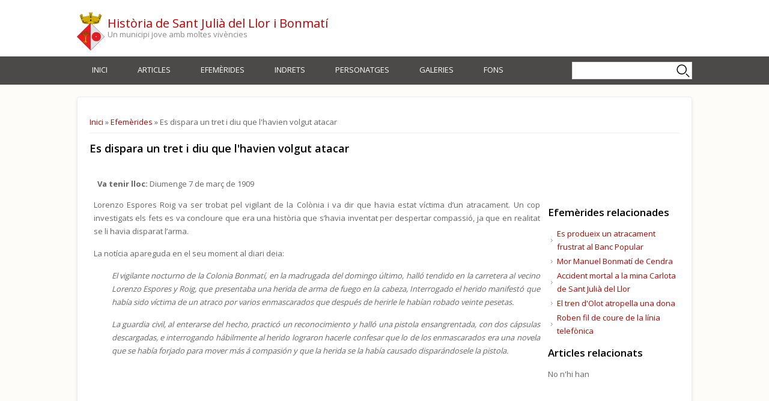

--- FILE ---
content_type: text/html; charset=utf-8
request_url: http://historia.stjuliabonmati.cat/ephemeris/es-dispara-un-tret-i-diu-que-lhavien-volgut-atacar
body_size: 5872
content:
<!DOCTYPE html>
<html>
<head>
<meta charset="utf-8" />
<meta name="Generator" content="Drupal 7 (http://drupal.org)" />
<link rel="canonical" href="/ephemeris/es-dispara-un-tret-i-diu-que-lhavien-volgut-atacar" />
<link rel="shortlink" href="/node/88" />
<meta name="viewport" content="width=device-width" />
<link rel="shortcut icon" href="http://historia.stjuliabonmati.cat/sites/all/themes/bonmati_theme/favicon.ico" type="image/vnd.microsoft.icon" />
<title>Es dispara un tret i diu que l&#039;havien volgut atacar | Història de Sant Julià del Llor i Bonmatí</title>
<style type="text/css" media="all">
@import url("http://historia.stjuliabonmati.cat/modules/system/system.base.css?rsajn1");
@import url("http://historia.stjuliabonmati.cat/modules/system/system.menus.css?rsajn1");
@import url("http://historia.stjuliabonmati.cat/modules/system/system.messages.css?rsajn1");
@import url("http://historia.stjuliabonmati.cat/modules/system/system.theme.css?rsajn1");
</style>
<style type="text/css" media="all">
@import url("http://historia.stjuliabonmati.cat/modules/comment/comment.css?rsajn1");
@import url("http://historia.stjuliabonmati.cat/modules/field/theme/field.css?rsajn1");
@import url("http://historia.stjuliabonmati.cat/modules/node/node.css?rsajn1");
@import url("http://historia.stjuliabonmati.cat/modules/search/search.css?rsajn1");
@import url("http://historia.stjuliabonmati.cat/modules/user/user.css?rsajn1");
@import url("http://historia.stjuliabonmati.cat/sites/all/modules/youtube/css/youtube.css?rsajn1");
@import url("http://historia.stjuliabonmati.cat/sites/all/modules/views/css/views.css?rsajn1");
</style>
<style type="text/css" media="all">
@import url("http://historia.stjuliabonmati.cat/sites/all/libraries/colorbox/example1/colorbox.css?rsajn1");
@import url("http://historia.stjuliabonmati.cat/sites/all/modules/ctools/css/ctools.css?rsajn1");
@import url("http://historia.stjuliabonmati.cat/sites/all/modules/panels/css/panels.css?rsajn1");
@import url("http://historia.stjuliabonmati.cat/sites/all/modules/tagclouds/tagclouds.css?rsajn1");
@import url("http://historia.stjuliabonmati.cat/sites/all/modules/panels_extra_layouts/plugins/layouts/twocol_77_23_stacked/twocol_77_23_stacked.css?rsajn1");
</style>
<style type="text/css" media="all">
@import url("http://historia.stjuliabonmati.cat/sites/all/themes/bonmati_theme/css/font-awesome.css?rsajn1");
@import url("http://historia.stjuliabonmati.cat/sites/all/themes/bonmati_theme/css/style.css?rsajn1");
@import url("http://historia.stjuliabonmati.cat/sites/all/themes/bonmati_theme/css/media.css?rsajn1");
</style>
<script type="text/javascript" src="http://historia.stjuliabonmati.cat/sites/all/modules/jquery_update/replace/jquery/1.12/jquery.min.js?v=1.12.4"></script>
<script type="text/javascript" src="http://historia.stjuliabonmati.cat/misc/jquery-extend-3.4.0.js?v=1.12.4"></script>
<script type="text/javascript" src="http://historia.stjuliabonmati.cat/misc/jquery-html-prefilter-3.5.0-backport.js?v=1.12.4"></script>
<script type="text/javascript" src="http://historia.stjuliabonmati.cat/misc/jquery.once.js?v=1.2"></script>
<script type="text/javascript" src="http://historia.stjuliabonmati.cat/misc/drupal.js?rsajn1"></script>
<script type="text/javascript" src="http://historia.stjuliabonmati.cat/sites/all/modules/jquery_update/js/jquery_browser.js?v=0.0.1"></script>
<script type="text/javascript" src="http://historia.stjuliabonmati.cat/sites/all/modules/entityreference/js/entityreference.js?rsajn1"></script>
<script type="text/javascript" src="http://historia.stjuliabonmati.cat/sites/default/files/languages/ca_9dEGQ-0RRjF-sJMBJNlR4JjfXKcQgiTvNfKqCQ-vSqs.js?rsajn1"></script>
<script type="text/javascript" src="http://historia.stjuliabonmati.cat/sites/all/libraries/colorbox/jquery.colorbox-min.js?rsajn1"></script>
<script type="text/javascript" src="http://historia.stjuliabonmati.cat/sites/all/modules/colorbox/js/colorbox.js?rsajn1"></script>
<script type="text/javascript" src="http://historia.stjuliabonmati.cat/sites/all/modules/colorbox/js/colorbox_load.js?rsajn1"></script>
<script type="text/javascript" src="http://historia.stjuliabonmati.cat/sites/all/modules/jcaption/jcaption.js?rsajn1"></script>
<script type="text/javascript" src="http://historia.stjuliabonmati.cat/sites/all/modules/select_with_style/select_with_style/select_with_style.js?rsajn1"></script>
<script type="text/javascript">
<!--//--><![CDATA[//><!--
var switchTo5x = true;var useFastShare = 1;
//--><!]]>
</script>
<script type="text/javascript" src="http://w.sharethis.com/button/buttons.js"></script>
<script type="text/javascript">
<!--//--><![CDATA[//><!--
if (typeof stLight !== 'undefined') { stLight.options({"publisher":"dr-3d6e9c57-d255-2f07-44c7-55686f3ceabd","version":"5x","lang":"ca"}); }
//--><!]]>
</script>
<script type="text/javascript" src="http://historia.stjuliabonmati.cat/sites/all/modules/google_analytics/googleanalytics.js?rsajn1"></script>
<script type="text/javascript" src="https://www.googletagmanager.com/gtag/js?id=UA-103036407-1"></script>
<script type="text/javascript">
<!--//--><![CDATA[//><!--
window.dataLayer = window.dataLayer || [];function gtag(){dataLayer.push(arguments)};gtag("js", new Date());gtag("set", "developer_id.dMDhkMT", true);gtag("config", "UA-103036407-1", {"groups":"default","linker":{"domains":["historia.stjuliabonmati.cat, historia.stjuliabonmati.com"]},"anonymize_ip":true});
//--><!]]>
</script>
<script type="text/javascript" src="http://historia.stjuliabonmati.cat/sites/all/themes/bonmati_theme/js/custom.js?rsajn1"></script>
<script type="text/javascript">
<!--//--><![CDATA[//><!--
jQuery.extend(Drupal.settings, {"basePath":"\/","pathPrefix":"","setHasJsCookie":0,"ajaxPageState":{"theme":"bonmati_theme","theme_token":"WIRkabSla4I_73YH0UP4bOdHzIj03qdF8fB445dyS2I","js":{"sites\/all\/modules\/jquery_update\/replace\/jquery\/1.12\/jquery.min.js":1,"misc\/jquery-extend-3.4.0.js":1,"misc\/jquery-html-prefilter-3.5.0-backport.js":1,"misc\/jquery.once.js":1,"misc\/drupal.js":1,"sites\/all\/modules\/jquery_update\/js\/jquery_browser.js":1,"sites\/all\/modules\/entityreference\/js\/entityreference.js":1,"public:\/\/languages\/ca_9dEGQ-0RRjF-sJMBJNlR4JjfXKcQgiTvNfKqCQ-vSqs.js":1,"sites\/all\/libraries\/colorbox\/jquery.colorbox-min.js":1,"sites\/all\/modules\/colorbox\/js\/colorbox.js":1,"sites\/all\/modules\/colorbox\/js\/colorbox_load.js":1,"sites\/all\/modules\/jcaption\/jcaption.js":1,"sites\/all\/modules\/select_with_style\/select_with_style\/select_with_style.js":1,"0":1,"http:\/\/w.sharethis.com\/button\/buttons.js":1,"1":1,"sites\/all\/modules\/google_analytics\/googleanalytics.js":1,"https:\/\/www.googletagmanager.com\/gtag\/js?id=UA-103036407-1":1,"2":1,"sites\/all\/themes\/bonmati_theme\/js\/custom.js":1},"css":{"modules\/system\/system.base.css":1,"modules\/system\/system.menus.css":1,"modules\/system\/system.messages.css":1,"modules\/system\/system.theme.css":1,"modules\/comment\/comment.css":1,"modules\/field\/theme\/field.css":1,"modules\/node\/node.css":1,"modules\/search\/search.css":1,"modules\/user\/user.css":1,"sites\/all\/modules\/youtube\/css\/youtube.css":1,"sites\/all\/modules\/views\/css\/views.css":1,"sites\/all\/libraries\/colorbox\/example1\/colorbox.css":1,"sites\/all\/modules\/ctools\/css\/ctools.css":1,"sites\/all\/modules\/panels\/css\/panels.css":1,"sites\/all\/modules\/tagclouds\/tagclouds.css":1,"sites\/all\/modules\/panels_extra_layouts\/plugins\/layouts\/twocol_77_23_stacked\/twocol_77_23_stacked.css":1,"sites\/all\/themes\/bonmati_theme\/css\/font-awesome.css":1,"sites\/all\/themes\/bonmati_theme\/css\/style.css":1,"sites\/all\/themes\/bonmati_theme\/css\/media.css":1}},"colorbox":{"transition":"elastic","speed":"350","opacity":"0.85","slideshow":false,"slideshowAuto":true,"slideshowSpeed":"2500","slideshowStart":"start slideshow","slideshowStop":"stop slideshow","current":"{current} of {total}","previous":"\u00ab Prev","next":"Next \u00bb","close":"Close","overlayClose":true,"returnFocus":true,"maxWidth":"98%","maxHeight":"98%","initialWidth":"300","initialHeight":"250","fixed":true,"scrolling":false,"mobiledetect":true,"mobiledevicewidth":"480px","file_public_path":"\/sites\/default\/files","specificPagesDefaultValue":"admin*\nimagebrowser*\nimg_assist*\nimce*\nnode\/add\/*\nnode\/*\/edit\nprint\/*\nprintpdf\/*\nsystem\/ajax\nsystem\/ajax\/*"},"jcaption":{"jcaption_selectors":[".content img"],"jcaption_alt_title":"title","jcaption_requireText":1,"jcaption_copyStyle":1,"jcaption_removeStyle":1,"jcaption_removeClass":1,"jcaption_removeAlign":1,"jcaption_copyAlignmentToClass":0,"jcaption_copyFloatToClass":1,"jcaption_copyClassToClass":1,"jcaption_autoWidth":1,"jcaption_keepLink":0,"jcaption_styleMarkup":"font-size: 11px; color: #606060; font-style: italic; text-align: center;","jcaption_animate":0,"jcaption_showDuration":"200","jcaption_hideDuration":"200"},"googleanalytics":{"account":["UA-103036407-1"],"trackOutbound":1,"trackMailto":1,"trackDownload":1,"trackDownloadExtensions":"7z|aac|arc|arj|asf|asx|avi|bin|csv|doc(x|m)?|dot(x|m)?|exe|flv|gif|gz|gzip|hqx|jar|jpe?g|js|mp(2|3|4|e?g)|mov(ie)?|msi|msp|pdf|phps|png|ppt(x|m)?|pot(x|m)?|pps(x|m)?|ppam|sld(x|m)?|thmx|qtm?|ra(m|r)?|sea|sit|tar|tgz|torrent|txt|wav|wma|wmv|wpd|xls(x|m|b)?|xlt(x|m)|xlam|xml|z|zip","trackColorbox":1,"trackDomainMode":2,"trackCrossDomains":["historia.stjuliabonmati.cat, historia.stjuliabonmati.com"]},"urlIsAjaxTrusted":{"\/ephemeris\/es-dispara-un-tret-i-diu-que-lhavien-volgut-atacar":true}});
//--><!]]>
</script>
<!--[if IE 8 ]>    <html class="ie8 ielt9"> <![endif]-->
<!--[if lt IE 9]><script src="http://html5shiv.googlecode.com/svn/trunk/html5.js"></script><![endif]-->
</head>
<body class="html not-front not-logged-in no-sidebars page-node page-node- page-node-88 node-type-ephemeris">
	<div id="skip-link">
		<a href="#main-content" class="element-invisible element-focusable">Vés al contingut</a>
	</div>
  		
<!-- header -->

<div id="header_wrapper">
  <header id="header" class="clearfix">
    <div class="top_right">
          </div>
    <div class="top_left">
              <div id="logo"><a href="/" title="Inici"><img src="http://historia.stjuliabonmati.cat/sites/all/themes/bonmati_theme/logo.png"/></a></div>
            <h1 id="site-title">
        <a href="/" title="Inici">Història de Sant Julià del Llor i Bonmatí</a>
        <div id="site-description">Un municipi jove amb moltes vivències</div>
      </h1>
    </div>
  </header>
</div>

<!-- End Header -->

  <div class="slideshow">
    <div class="menu-wrap">
      <div class="full-wrap clearfix">
        <nav id="main-menu"  role="navigation">
          <a class="nav-toggle" href="#">Navigation</a>
          <div class="menu-navigation-container">
            <ul class="menu"><li class="first leaf"><a href="/" title="">Inici</a></li>
<li class="expanded"><a title="" class="nolink" tabindex="0">Articles</a><ul class="menu"><li class="first leaf"><a href="/history-topics" title="">Per temes</a></li>
<li class="leaf"><a href="/history-places" title="">Per indrets</a></li>
<li class="last leaf"><a href="/history-years" title="">Per anys</a></li>
</ul></li>
<li class="leaf"><a href="/ephemeris" title="">Efemèrides</a></li>
<li class="leaf"><a href="/places" title="">Indrets</a></li>
<li class="leaf"><a href="/characters" title="">Personatges</a></li>
<li class="leaf"><a href="/galleries" title="">Galeries</a></li>
<li class="last leaf"><a href="/documentary-fund" title="">Fons</a></li>
</ul>          </div>
          <div class="clear"></div>
        </nav>
        <div class="region region-search">
  <div id="block-search-form" class="block block-search">

      
  <div class="content">
    <form action="/ephemeris/es-dispara-un-tret-i-diu-que-lhavien-volgut-atacar" method="post" id="search-block-form" accept-charset="UTF-8"><div><div class="container-inline">
      <h2 class="element-invisible">Formulari de cerca</h2>
    <div class="form-item form-type-textfield form-item-search-block-form">
  <label class="element-invisible" for="edit-search-block-form--2">Cerca </label>
 <input title="Introduïu els termes que voleu cercar." type="text" id="edit-search-block-form--2" name="search_block_form" value="" size="15" maxlength="128" class="form-text" />
</div>
<div class="form-actions form-wrapper" id="edit-actions"><input type="submit" id="edit-submit" name="op" value="Cerca" class="form-submit" /></div><input type="hidden" name="form_build_id" value="form-IDIqlv7U0WTOj1iecseJRCUxAa-UBoPphH-h6A_9jI0" />
<input type="hidden" name="form_id" value="search_block_form" />
</div>
</div></form>  </div>
  
</div> <!-- /.block -->
</div>
 <!-- /.region -->
      </div>
    </div>
      </div>



<div id="page-wrap">

  
  <div id="container">
    <div class="container-wrap">
      <div class="content-sidebar-wrap">
        <div id="content">

                      <div id="breadcrumbs">
              <h2 class="element-invisible">Esteu aquí</h2><nav class="breadcrumb"><a href="/">Inici</a> » <a href="/ephemeris">Efemèrides</a> » Es dispara un tret i diu que l&#039;havien volgut atacar</nav>            </div>
          
          <section id="post-content" role="main">
                                                  <h1 class="page-title">Es dispara un tret i diu que l&#039;havien volgut atacar</h1>
                                                                        <div class="region region-content">
  <div id="block-system-main" class="block block-system">

      
  <div class="content">
    <div class="panel-display panel-twocol-63-37-stacked clear-block" >

  <div class="panel-panel header">
    <div class="inside">
      <div class="field field-name-ephemeris-custom-date field-type-ds field-label-inline clearfix"><div class="field-label">Va tenir lloc:&nbsp;</div><div class="field-items"><div class="field-item even">Diumenge 7 de març de 1909</div></div></div>    </div>
  </div>

  <div class="panel-panel line">
    <div class="panel-panel unit left">
      <div class="inside">
        <div class="field field-name-field-ephemeris-body field-type-text-long field-label-hidden"><div class="field-items"><div class="field-item even"> <p style="text-align: justify;">Lorenzo Espores Roig va ser trobat pel vigilant de la Colònia i va dir que havia estat víctima d’un atracament. Un cop investigats els fets es va concloure que era una història que s’havia inventat per despertar compassió, ja que en realitat se li havia disparat l’arma.</p>
<p style="text-align: justify;">La notícia apareguda en el seu moment al diari deia:</p>
<p style="padding-left: 30px; text-align: justify;"><em>El vigilante nocturno de la Colonia Bonmatí, en la madrugada del domingo último, halló tendido en la carretera al vecino Lorenzo Espores y Roig, que presentaba una herida de arma de fuego en la cabeza, Interrogado el herido manifestó que había sido víctima de un atraco por varios enmascarados que después de herirle le habían robado veinte pesetas.</em></p>
<p style="padding-left: 30px; text-align: justify;"><em>La guardia civil, al enterarse del hecho, practicó un reconocimiento y halló una pistola ensangrentada, con dos cápsulas descargadas, e interrogando hábilmente al herido lograron hacerle confesar que lo de los enmascarados era una novela que se había forjado para mover más á compasión y que la herida se la había causado disparándosele la pistola.</em></p>
 </div></div></div>      </div>
    </div>

    <div class="panel-panel right lastUnit">
      <div class="inside">
        <div class="field field-name-ephemeris-related field-type-ds field-label-hidden"><div class="field-items"><div class="field-item even"><div id="block-views-8167cf6e93e2febf3b8a072285aea3b3" class="block block-views">

        <h2 >Efemèrides relacionades</h2>
    
  <div class="content">
    <div class="view view-ephemeris view-id-ephemeris view-display-id-block_ephemeris_related view-dom-id-8f6aef074879d6bfea85bd074388dc96">
        
  
  
      <div class="view-content">
      <div class="item-list">    <ul>          <li class="views-row views-row-1 views-row-odd views-row-first">  
  <div class="views-field views-field-title">        <span class="field-content"><a href="/ephemeris/es-produeix-un-atracament-frustrat-al-banc-popular">Es produeix un atracament frustrat al Banc Popular</a></span>  </div></li>
          <li class="views-row views-row-2 views-row-even">  
  <div class="views-field views-field-title">        <span class="field-content"><a href="/ephemeris/mor-manuel-bonmati-de-cendra">Mor Manuel Bonmatí de Cendra</a></span>  </div></li>
          <li class="views-row views-row-3 views-row-odd">  
  <div class="views-field views-field-title">        <span class="field-content"><a href="/ephemeris/accident-mortal-la-mina-carlota-de-sant-julia-del-llor">Accident mortal a la mina Carlota de Sant Julià del Llor</a></span>  </div></li>
          <li class="views-row views-row-4 views-row-even">  
  <div class="views-field views-field-title">        <span class="field-content"><a href="/ephemeris/el-tren-dolot-atropella-una-dona">El tren d&#039;Olot atropella una dona</a></span>  </div></li>
          <li class="views-row views-row-5 views-row-odd views-row-last">  
  <div class="views-field views-field-title">        <span class="field-content"><a href="/ephemeris/roben-fil-de-coure-de-la-linia-telefonica">Roben fil de coure de la línia telefònica</a></span>  </div></li>
      </ul></div>    </div>
  
  
  
  
  
  
</div>  </div>
  
</div> <!-- /.block -->
</div></div></div><div class="field field-name-history-related field-type-ds field-label-hidden"><div class="field-items"><div class="field-item even"><div id="block-views-488c3423710d74ff07cf314711c0e3c7" class="block block-views">

        <h2 >Articles relacionats</h2>
    
  <div class="content">
    <div class="view view-view-history-topics view-id-view_history_topics view-display-id-block_history_related view-dom-id-2f78366d7aae94fdb74ec309ca44801e">
        
  
  
      <div class="view-empty">
       <p>No n'hi han</p>
     </div>
  
  
  
  
  
  
</div>  </div>
  
</div> <!-- /.block -->
</div></div></div>      </div>
    </div>
  </div>

  <div class="panel-panel footer">
    <div class="inside">
      <div class="sharethis-buttons"><div class="sharethis-wrapper"><span st_url="http://historia.stjuliabonmati.cat/ephemeris/es-dispara-un-tret-i-diu-que-lhavien-volgut-atacar" st_title="Es%20dispara%20un%20tret%20i%20diu%20que%20l%27havien%20volgut%20atacar" class="st_facebook_large" displayText="facebook"></span>
<span st_url="http://historia.stjuliabonmati.cat/ephemeris/es-dispara-un-tret-i-diu-que-lhavien-volgut-atacar" st_title="Es%20dispara%20un%20tret%20i%20diu%20que%20l%27havien%20volgut%20atacar%20%40historia_stjb" class="st_twitter_large" displayText="twitter" st_via="" st_username=""></span>
<span st_url="http://historia.stjuliabonmati.cat/ephemeris/es-dispara-un-tret-i-diu-que-lhavien-volgut-atacar" st_title="Es%20dispara%20un%20tret%20i%20diu%20que%20l%27havien%20volgut%20atacar" class="st_email_large" displayText="email" st_via="" st_username=""></span>
</div></div>
    </div>
  </div>
</div>
  </div>
  
</div> <!-- /.block -->
</div>
 <!-- /.region -->
          </section>
        </div>
      
              
        </div>

        
    </div>
  </div>

  
</div>


<!-- Footer -->

<div id="footer">

  
  <div class="footer_credit">
      
    <div id="copyright" class="full-wrap clearfix">
      <div class="copyright">&copy; <a class="footer-links" href="/content/avis-legal">Història de Sant Julià del Llor i Bonmatí 2026</a> - <a class="footer-links" href="/content/sobre-lautor">Sobre nosaltres</a></div> 
      
      <!-- Social Links -->
        
              <span class="social-icons">
         <ul>
          <li><a class="fb" href="" target="_blank" rel="me"><i class="fa fa-facebook"></i></a></li>
          <li><a class="twitter" href="https://twitter.com/historia_stjb" target="_blank" rel="me"><i class="fa fa-twitter"></i></a></li>
          <li><a class="gplus" href="" target="_blank" rel="me"><i class="fa fa-google-plus"></i></a></li>
          <li><a class="linkedin" href="" target="_blank" rel="me"><i class="fa fa-linkedin"></i></a></li>
          <li><a class="pinterest" href="" target="_blank" rel="me"><i class="fa fa-pinterest"></i></a></li>
          <li><a class="youtube" href="" target="_blank" rel="me"><i class="fa fa-youtube"></i></a></li>
          <li><a class="rss" href="/rss.xml"><i class="fa fa-rss"></i></a></li>
         </ul>
        </span>
            <!-- End Social Links -->

    </div>

  </div>
  <div class="credits">
    
  </div>

</div>	</body>
</html>

--- FILE ---
content_type: text/css
request_url: http://historia.stjuliabonmati.cat/sites/all/modules/panels_extra_layouts/plugins/layouts/twocol_77_23_stacked/twocol_77_23_stacked.css?rsajn1
body_size: 241
content:
/* CSS file for 77/23 stacked layout. */
@import url('../../../css/base-grid.css');

.footer, .header {
  width: 100%;
  padding: 1em;
}

.left {
  width: 77%;
}

.right {
  width: 23%;
}

/* Margins taken from the Panels module plugins */
.lastUnit .inside {
  margin: 0 0 1em .5em;
}
.firstUnit .inside {
  margin: 0 .5em 1em 0;
}
.unit .inside {
  margin: 0 .5em 1em .5em;
}


--- FILE ---
content_type: text/css
request_url: http://historia.stjuliabonmati.cat/sites/all/themes/bonmati_theme/css/style.css?rsajn1
body_size: 7281
content:
@import url(http://fonts.googleapis.com/css?family=Open+Sans:400,300,600,700);
/* --------------------------------------------- 

* Filename:     style.css
* Version:      1.0.0 (2015-05-06)
* Website:      http://www.zymphonies.com
                http://www.freebiezz.com
* Description:  System Styles
* Author:       Zymphonies Team
                info@zymphonies.com

-----------------------------------------------*/

html, body, div, span, applet, object, iframe,
h1, h2, h3, h4, h5, h6, p, blockquote, pre, a, abbr, acronym, address, big, cite, code,
del, dfn, em, img, ins, kbd, q, s, samp,small, strike, strong, sub, sup, tt, var,
b, u, i, center,dl, dt, dd, ol, ul, li,fieldset, form, label, legend,table, caption, 
tbody, tfoot, thead, tr, th, td,article, aside, canvas, details, embed, 
figure, figcaption, footer, header, hgroup, menu, nav, output, ruby, section, summary,
time, mark, audio, video {
  margin: 0;
  padding: 0;
  border: 0;
  font-size: 100%;
  font: inherit;
  vertical-align: baseline;
}

article, aside, details, figcaption, figure, 
footer, header, hgroup, menu, nav, section {
  display: block;
}

ol, ul {
  list-style: none;
}

table {
  border-collapse: collapse;
  border-spacing: 0;
}

.clearfix:after {
  visibility: hidden;
  display: block;
  font-size: 0;
  content: " ";
  clear: both;
  height: 0;
}

.clearfix {
  display: inline-block;
}

* html .clearfix {
  height: 1%;
}

.clearfix {
  display: block;
}

* {
  -webkit-box-sizing: border-box;
  -moz-box-sizing: border-box;
  box-sizing: border-box;
}

body {
  color: #666;
  font-size: 13px;
  font-family: 'Open Sans', sans-serif;
  background: #FDFCF9;
  line-height: 1.7;
}

a {
  color: #BA0000;
  text-decoration: none;
}

a:hover {
  text-decoration: none;
  color: #FF0000;
}

h1, h2, h3, h4, h5, h6 {
  font-family: 'Open Sans', sans-serif;
  font-weight: 600;
  margin-bottom: 8px;
  color: #000;
}

h1 {
  font-size: 20px;
}

h2 {
  font-size: 17px;
}

h3 {
  font-size: 14px;
}

h4 {
  font-size: 13px;
}

p {
  margin-bottom: 15px;
}

table {
  border-collapse: collapse;
  border-spacing: 0;
  margin-bottom: 15px;
  width: 100%;
}

table.views-view-grid {
  width: auto;
  border: 3px;
}

table.views-view-grid td {
  border: 0px;
}

th, tr, td {
  vertical-align: middle;
}

table {
  background: #ececec;
  border: 1px solid #bbbbbb;
}

th {
  background: #2E3D4A;
  border-right: 1px solid #c8c7c7;
  color: #fff;
  padding: 10px;
  font-weight: bold;
}

td {
  background: #FFF;
  color: #747474;
  text-align: left;
  padding: 10px;
  border: 1px solid #DBDBDB;
}

code {
  background: rgb(250, 250, 250);
  text-shadow: 1px 1px #fff;
  border: 1px solid #bbbbbb;
  display: block;
  padding: 7px;
  margin: 5px 0;
  border-radius: 7px;
}

mark {
  background-color: #fdfc9b;
  font-style: italic;
  font-weight: bold;
}

del {
  text-decoration: line-through;
}

hr {
  border: none;
  border-top: #EEE 1px solid;
}

dt {
  font-weight: bold;
  margin-bottom: 24px;
}

dd {
  margin-left: 30px;
  margin-bottom: 24px;
}

ul {
  list-style-type: disc;
  margin-left: 25px;
  margin-bottom: 12px;
}

ul ul {
  list-style-type: square;
  margin-bottom: 0;
}

ul ul ul {
  list-style-type: circle;
}

ol {
  list-style-type: decimal;
  margin-left: 30px;
  margin-bottom: 24px;
}

ol ol {
  list-style: upper-alpha;
  margin-bottom: 0;
}

ol ol ol {
  list-style: lower-roman;
}

ol ol ol ol {
  list-style: lower-alpha;
}

abbr,
acronym {
  border-bottom: #999 1px dotted;
  cursor: help;
}

big {
  font-size: 1.3em;
}

cite,
em {
  font-style: italic;
}

ins {
  background-color: #fdfc9b;
  text-decoration: none;
}

pre {
  background: #d8d8d8;
  text-shadow: 1px 1px #fff;
  border: 1px solid #bbbbbb;
  padding: 7px;
  margin: 5px 0;
  border-radius: 7px;
}

blockquote, q {
  quotes: none;
  border: 1px solid rgb(226, 220, 220);
  background: rgb(250, 247, 247) url(../images/quote.png) no-repeat;
  padding: 10px 5px 5px 47px;
  text-shadow: 1px 1px #fff;
  margin: 5px 0;
  border-radius: 7px;
}

blockquote:before, blockquote:after,
q:before, q:after {
  content: '';
  content: none;
}

strong {
  font-weight: bold;
}

sup,
sub {
  height: 0;
  line-height: 1;
  vertical-align: baseline;
  position: relative;
  font-size: 10px;
}

sup {
  bottom: 1ex;
}

sub {
  top: .5ex;
}

img,
video {
  max-width: 100%;
  height: auto;
}

video {
  display: block;
}

audio {
  max-width: 100%;
}

b {
  font-weight: bold;
  color: #333;
}

#page-wrap {
  max-width: 1024px;
  margin: 20px auto 0px auto;
  background: #FFF;
  border: 1px solid #EEE;
  box-shadow: 0 2px 4px rgba(0, 0, 0, 0.1);
  padding: 20px;
  z-index: 9;
  position: relative;
  border-radius: 5px;
  
}

.front #page-wrap {
  top: -80px;
  margin-bottom: -80px;
}

#header_wrapper {
  position: relative;
  z-index: 9;
  background: #fff;
}

#header {
  max-width: 1024px;
  margin: 0 auto;
}

.top_left {
  float: left;
  display: table;
  margin: 10px 0;
}

.top_right {
  float: right;
  margin: 10px 0;
}

#logo {
  display: table-cell;
  vertical-align: middle;
}

#logo a{
  margin: 0 5px 0 0;
  display: block;
}

#logo img {
  display: block;
}

#site-title {
  margin: 0px;
  font-size: 20px;
  font-weight: bold;
  line-height: 112%;
  display: table-cell;
  vertical-align: middle;
}

#site-title a {
  font-weight: normal;
}

#site-description {
  margin: 0;
  clear: both;
  color: #888;
  font-size: 13px;
  line-height: 120%;
  font-weight: normal;
}

.menu_wrapper {
  width: 100%;
}

.menu-wrap {
  top: 0;
  z-index: 99;
  width: 100%;
  background: #4B4A49;
}

.front ..menu-wrap{
  position: absolute;
}

#main-menu {
  position: relative;
  float: left;
}

.region-search{
  float: right;
  margin: 9px 0;
  position: relative;
  width: 200px;
}

.region-search input{
  margin: 0;
}

.region-search .form-submit{
  background: url(../images/search-icon.png) no-repeat center;
  font-size: 0;
  vertical-align: top;
  border: 0;
  margin: 0;
  border-radius: 0;
  box-shadow: none;
  position: absolute;
  top: 0;
  right: 0;
}

#main-menu ul {
  float: left;
  padding: 0;
  margin: 0;
}

#main-menu li {
  position: relative;
  display: inline-block;
  zoom: 1;
  vertical-align: top;
  float: left;
}

#main-menu a {
  padding: 16px 25px;
  display: block;
  text-decoration: none;
  color: #fff;
  line-height: 100%;
  white-space: nowrap;
  text-transform: uppercase;
}

#main-menu li a.active{
	border-bottom: 2px solid #FF0000;
}

#main-menu li li a.active{
	border-bottom: 3px solid #525252;
}

#main-menu li:hover >a {
  color: #FF0000;
}

#main-menu ul li:first-child {
  padding-left: 0;
}

ul.menu {
  padding: 0;
  margin: 5px 0 5px 0;
}

.region ul.menu li, 
.region ul.links li, 
.region .item-list ul li {
  background: url("../images/marker.png") no-repeat scroll 4px center rgba(0, 0, 0, 0);
  list-style: none outside none;
  margin: 0 0 2px;
  padding: 0 0 0 15px;
  text-align: left;
}

.drop-down-toggle {
  position: absolute;
  top: 8px;
  right: 16px;
  display: none;
  width: 25px;
  height: 25px;
  border-radius: 15px;
  background: rgb(73, 71, 71);
  border: rgb(170, 170, 170) 2px solid;
}

.drop-down-arrow {
  display: block;
  width: 0;
  height: 0;
  margin: 7px 0 0 4px;
  border-top: 7px solid #aaa;
  border-left: transparent 7px solid;
  border-right: transparent 7px solid;
}

#main-menu li li {
  float: none;
  min-width: 150px;
  padding: 0;
  margin: 0;
  position: relative;
}

#main-menu li ul ul {
  left: 151px;
  top: 0;
}

#main-menu li li a {
  min-width: 150px;
  margin: 0;
  border-bottom: 1px solid #525252;
  text-align: left;
  overflow: hidden;
  padding: 15px 15px;
  color: #DEDEDE;
  font-size: 11px;
}

#main-menu li li.expanded > a {
  background: url(../images/arrow.png) center right no-repeat;
}

#main-menu li ul {
   display: none; 
  position: absolute;
  z-index: 9999;
  padding: 0;
  margin: 0;
  background: #333;
  overflow: visible !important;
}

#main-menu li:hover > ul,
#main-menu li li:hover > ul,
#main-menu li li li:hover > ul {
  display: block;
}

#main-menu .nav-toggle {
  display: none;
}

#main-menu ul li.leaf, 
#main-menu ul li.expanded, 
#main-menu ul li.collapsed {
  list-style: none;
}

#main-menu ul.menu li li {
  border: 0;
  margin: 0;
  width: 100%;
}

#main-menu ul.menu li li:hover >a {
  color: #fff;
  background-color: #222;
}

#main-menu li.expanded,
#main-menu li.collapsed,
#main-menu li.leaf {
  margin: 0;
  padding: 0;
}

#container {
  clear: both;
  overflow: hidden;
  padding: 10px 0;
}

.container-wrap {
  max-width: 1024px;
  margin: 0px auto;
  overflow: hidden;
}

.front .slideshow{
  position: relative;
  min-height: 145px;
}

.region-slideshow {
  background-size: 100%;
}

#block-nivo-slider-nivo-slider {
  margin: 0 auto;
}

#slider {
  background: transparent;
  position: relative;
  box-shadow: none;
  overflow: visible;
}

.nivo-caption {
  background: none;
  top: 27%;
  max-width: 50%;
  font-size: 16px;
  height: auto;
  line-height: 150%;
  text-align: left;
  margin: 0 auto;
  left: 11%;
}

.nivo-caption h2 {
  padding: 10px 0;
  font-size: 26px;
  text-transform: uppercase;
  line-height: 100%;
}

.nivo-caption p {
  padding: 15px 0;
  font-size: 14px;
}

.slider-wrapper #slider {
  position: relative;
  overflow: hidden;
  margin: 0 auto;
  overflow: hidden;
  position: relative;
  z-index: 1;
  width: 100%;
}

.theme-default .nivo-controlNav {
  text-align: center;
}

.theme-default .nivo-controlNav.nivo-thumbs-enabled img {
  width: 100px;
}

.theme-default .nivo-controlNav {
  padding: 5px 0 0 0;
  position: absolute;
  bottom: 70px;
  z-index: 99;
  text-align: center;
  width: 100%;
}

.theme-default .nivo-controlNav a {
  text-indent: 9999px;
  font-size: 0;
}

.theme-default .nivo-controlNav a:hover img {
  background: #999;
}

.theme-default ul.banner-menu{
  overflow: hidden;
  margin: 0;
}

.theme-default ul.banner-menu li{
  display: inline-block;
}

.theme-default ul.banner-menu li a{
  display: block !important;
  background: none;
  border: 1px solid #FF0000;
  padding: 6px 18px;
  border-radius: 3px;
  font-size: 13px;
  text-transform: uppercase;
  letter-spacing: 0;
  margin-right: 20px;
}

.theme-default ul.banner-menu li.active a{
  background: #FF0000;
}

.content-sidebar-wrap {
  float: left;
  width: 100%;
}

.content-sidebar-wrap #content {
  display: inline;
  margin-bottom: 10px;
  float: right;
  width: 100%;
}

#sidebar-first {
  float: left;
}

#sidebar-second {
  float: right;
}

aside .block {
  margin-bottom: 10px;
}

aside #user-login-form input.form-text {
  width: 100%;
}

/* 3 columns */

body.two-sidebars .content-sidebar-wrap {
  width: 79%;
}

body.two-sidebars #content {
  width: 73%;
}

body.two-sidebars #sidebar-first {
  width: 24%;
}

body.two-sidebars #sidebar-second {
  width: 19%;
}

/* 2 columns: sidebar-first */

body.sidebar-first .content-sidebar-wrap {
  width: 100%;
}

body.sidebar-first #content {
  width: 73%;
}

body.sidebar-first #sidebar-first {
  width: 24%;
}

/* 2 columns: sidebar-second */

body.sidebar-second .content-sidebar-wrap {
  width: 75%;
}

body.sidebar-second #content {
  width: 100%;
}

body.sidebar-second #sidebar-second {
  width: 22%;
}

.breadcrumb {
  margin-bottom: 10px;
  border-bottom: #eee 1px solid;
}

.node {
  margin: 20px 0;
}

.node h2.title, .page-title {
  font-size: 18px;
  margin-bottom: 20px;
}

.node h2.title a, 
.page-title a{
  color: #000;
}

.block {
  margin-bottom: 2%;
}

.block:last-child {
  margin: 0;
}

.block > h2 {
  margin: 0;
  padding: 10px 0;
  overflow: hidden;
  text-align: left;
}

.theme-default .nivo-directionNav a {
  top: 0;
  left: 0;
  opacity: .2 !important;
  background: url(../images/slider-arrow.png) #FFF -12px 50px;
  height: 40px;
}

.theme-default .nivo-directionNav a:hover {
  opacity: 1 !important;
}

.nivo-directionNav {
  position: absolute;
  bottom: 0;
  right: 0;
  left: 0;
  width: 100%;
  height: 40px;
  top: 50%;
  z-index: 6;
  margin-top: -20px;
}

.theme-default .nivo-caption * {
  font-family: 'Open Sans', sans-serif;
  color: #fff;
}

.theme-default a.nivo-prevNav:hover {
  background: url(../images/slider-arrow.png) #FFF -12px 44px;
}

.theme-default a.nivo-nextNav {
  right: 0;
  background-position: -78px 50px;
  left: auto;
}

.theme-default a.nivo-nextNav:hover {
  background-position: -78px 44px;
}

#footer-area ul.menu li a.active {
  color: #ddd;
}

.region-front-welcome {
  max-width: 1024px;
  margin: 2% auto;
  text-align: center;
  overflow: hidden;
  line-height: 150%;
}

.region-front-welcome .block h2 {
  text-align: center;
  font-size: 22px;
}

.submitted {
  -moz-border-radius: 4px;
  -webkit-border-radius: 4px;
  background: rgb(247, 247, 247);
  border: 1px solid rgb(236, 236, 236);
  border-radius: 4px;
  clear: both;
  color: rgb(56, 56, 56);
  display: inline-block;
  margin-bottom: 5px;
  padding: 2px 8px;
}

.links {
  color: #000;
  margin-top: 10px;
}

ul.links {
  margin: 0;
}

.form-submit {
  cursor: pointer;
  margin: 5px;
}

input.form-checkbox, input.form-radio {
  vertical-align: baseline;
}


/*-------------------------------------------*
  Menus and item lists 
/*-------------------------------------------*/

.item-list ul {
  margin: 0;
  padding: 0;
}

ul.inline {
  clear: both;
}

/*-------------------------------------------*
  Admin Tabs
/*-------------------------------------------*/

.tabs-wrapper {
  border-bottom: 1px solid #b7b7b7;
  margin: 0 0 5px 0;
}

ul.primary {
  border: none;
  margin: 0;
  padding: 0;
}

ul.primary li {
  float: left;
}

ul.primary li a {
  background: none;
  border: none;
  display: block;
  float: left;
  line-height: 1.5385em;
  margin: 0;
  padding: 0 1em;
  border-radius: 4px 4px 0 0;
  margin-right: 5px;
}

ul.primary li a:hover, ul.primary li a.active {
  background: #666;
  border: none;
  color: #fff;
}

ul.primary li a:hover {
  background: #888;
  text-decoration: none;
}

ul.secondary {
  background: #666;
  border-bottom: none;
  clear: both;
  margin: 0;
  padding: 0;
}

ul.secondary li {
  border-right: none;
}

ul.secondary li a, ul.secondary li a:link {
  border: none;
  color: #ccc;
  display: block;
  float: left;
  line-height: 1.5385em;
  padding: 0 1em;
}

ul.secondary li a:hover, ul.secondary li a.active {
  background: #888;
  color: #fff;
  text-decoration: none;
}

ul.secondary a.active {
  border-bottom: none;
}

/*-------------------------------------------*
  Tabs and Tags
/*-------------------------------------------*/

.field-name-field-tags {
  margin: 0 0 10px 0;
}

.field-name-field-tags a {
  display: inline-block;
  background: url(../images/tag.png) no-repeat;
  padding: 0px 8px 0 16px;
  height: 22px;
  text-shadow: 1px 1px #fff;
  border-radius: 2px;
  font-size: 12px;
}

.field-name-field-tags .field-item {
  margin: 0 1em 0 0;
}

.field-name-field-tags div {
  display: inline;
}

/*-------------------------------------------*
  Profile
/*-------------------------------------------*/

.profile {
  margin: 1.5385em 0;
}

.profile dd {
  margin-bottom: 1.5385em;
}

.profile h3 {
  border: none;
}

.profile dt {
  margin-bottom: 0;
}

.password-parent {
  width: 36em;
}

/*-------------------------------------------*
  Navigation
/*-------------------------------------------*/

.item-list .pager li {
  background: #cfcfcf;
  border-radius: 3px;
  margin-right: 4px;
  text-shadow: 1px 1px #fff;
}

/*-------------------------------------------*
  Forum
/*-------------------------------------------*/

.field-name-taxonomy-forums div {
  display: inline;
  margin-top: 4px;
}

#forum .title {
  font-size: 16px;
}

#forum .submitted {
  font-size: 12px;
  background: transparent;
  padding: 0;
}

#forum .container {
  background: #a1a1a1;
  color: #fff;
}

#forum .container a {
  color: #000;
  font-weight: bold;
}

#forum div.indent {
  margin-left: 2px;
}

.forum-starter-picture {
  float: left;
  padding: 4px;
  border: 1px solid #d9d9d9;
  margin: 5px 7px 5px 0;
}

#forum th {
  background: #434343;
  text-shadow: none;
  color: #fff;
}

#forum th a {
  color: #fff;
}

#forum td.forum .icon, #forum .icon div {
  background: url(../images/no-new-posts.png) no-repeat;
  width: 35px;
  height: 35px;
}

#forum .name a {
  font-size: 16px;
}

/* -------------------------
  Images
---------------------------- */

img {
  outline: 0;
}

img.scale-with-grid {
  max-width: 100%;
  height: auto;
}

/* -------------------------
  Comments
---------------------------- */

.comment h2.title{
	border-bottom: 1px solid #eee;
	padding-bottom: 7px;
	margin-bottom: 20px;
}

.user-picture {
	text-align: center;
}

.comment div.user-picture img {
	margin-left: 0;
	border-radius: 50%;
	border: 0;
	max-width: 80px;
}

.comment-submitted {
	text-align: center;
}

.comment {
  margin: 20px 0;
  display: table;
  vertical-align: top;
}

.comment .attribution {
  display: table-cell;
  padding: 0 10px 0 0;
  vertical-align: top;
  overflow: hidden;
  width: 20%;
  margin: 0;
}

.comment .attribution img {
  margin: 0;
  border: 1px solid #d3d7d9;
}

.comment .attribution .username {
  white-space: nowrap;
}

.comment .comment-submitted p {
  margin: 4px 0;
  font-size: 1.071em;
  line-height: 1.2;
}

.comment .comment-submitted .comment-time {
  font-size: 0.786em;
}

.comment .comment-submitted .comment-permalink {
  font-size: 0.786em;
  text-transform: lowercase;
}

.comment .content {
  font-size: 0.929em;
  line-height: 1.6;
}

.comment .comment-arrow {
  background: url(../images/comment-arrow.gif) no-repeat 0 center transparent;
  border-left: 1px solid;
  border-right: 1px solid;
  height: 40px;
  margin-left: -36px;
  margin-top: 15px;
  position: absolute;
  width: 20px;
}

.comment .comment-text {
  padding: 0 15px 0px 15px;
  display: table-cell;
  vertical-align: top;
  position: relative;
  width: 100%;
}

.comment .indented {
	margin-left: 80px;
	border: 1px solid #eee;
}

.comment-unpublished {
  margin-right: 5px;
  padding: 5px 2px 5px 5px;
}

.comment .comment-text .comment-arrow {
  border-left: 1px solid #ffffff;
  border-right: 1px solid #ffffff;
}

/* -------------------------
  Form Elements
---------------------------- */

fieldset {
  background: #ffffff;
  border: 1px solid #cccccc;
  margin-top: 10px;
  margin-bottom: 32px;
  padding: 0 0 10px;
  position: relative;
  top: 12px;
  -khtml-border-radius: 4px;
  -moz-border-radius: 4px;
  -webkit-border-radius: 4px;
  border-radius: 4px;
}

.fieldset-wrapper {
  margin-top: 25px;
}

.node-form .vertical-tabs .fieldset-wrapper {
  margin-top: 0;
}

.filter-wrapper {
  top: 0;
  padding: 1em 0 0.2em;
  -khtml-border-radius-topright: 0;
  -khtml-border-radius-topleft: 0;
  -moz-border-radius-topright: 0;
  -moz-border-radius-topleft: 0;
  -webkit-border-top-left-radius: 0;
  -webkit-border-top-right-radius: 0;
  border-top-left-radius: 0;
  border-top-right-radius: 0;
}

.filter-help a {
  font-size: 0.857em;
  padding: 2px 20px 0;
}

.filter-wrapper .form-item label {
  margin-right: 10px;
}

.filter-wrapper .form-item {
  padding: 0 0 0.5em 0.5em;
}

.filter-guidelines {
  padding: 0 1.5em 0 0.5em;
}

fieldset.collapsed {
  background: transparent;
  -khtml-border-radius: 0;
  -moz-border-radius: 0;
  -webkit-border-radius: 0;
  border-radius: 0;
}

fieldset legend {
  background: #dbdbdb;
  border: 1px solid #ccc;
  border-bottom: none;
  display: block;
  height: 2em;
  left: -1px;
  line-height: 2;
  padding: 0;
  position: absolute;
  text-indent: 10px;
  text-shadow: 0 1px 0 #fff;
  top: -12px;
  width: 100%;
  -khtml-border-radius-topleft: 4px;
  -moz-border-radius-topleft: 4px;
  -webkit-border-top-left-radius: 4px;
  border-top-left-radius: 4px;
  -khtml-border-radius-topright: 4px;
  -moz-border-radius-topright: 4px;
  -webkit-border-top-right-radius: 4px;
  border-top-right-radius: 4px;
}

fieldset.collapsed legend {
  -khtml-border-radius: 4px;
  -moz-border-radius: 4px;
  -webkit-border-radius: 4px;
  border-radius: 4px;
}

fieldset .fieldset-wrapper {
  padding: 0 10px;
}

fieldset .fieldset-description {
  margin-top: 5px;
  margin-bottom: 1em;
  line-height: 1.4;
  font-style: italic;
}

input {
  margin: 2px 0;
  padding: 4px;
}

input:focus {
  outline-color: #ECF8FC;
}

textarea.form-textarea,
select.form-select {
  padding: 4px;
}

input.form-text,
textarea.form-textarea,
select.form-select {
  border: 1px solid #DDD;
  padding: 10px;
  border-radius: 2px;
  max-width: 100%;
}

.password-suggestions ul li {
  margin-left: 1.2em;
}

.form-item, .form-actions {
  margin: 10px 0;
}

.form-type-radio label, .form-type-checkbox label {
  margin-left: 4px;
}

.form-type-radio .description, .form-type-checkbox .description {
  margin-left: 2px;
}

button,
body a.btn,
input[type="submit"],
input[type="reset"],
input[type="button"] {
  margin: 0 5px 5px 0;
  font-size: 13px;
  line-height: 13px;
  padding: 8px 15px;
  border: 1px solid #DDD;
  display: inline-block;
  background-image: linear-gradient(bottom, #F7F7F7 0%, #FFFFFF 100%);
  background-image: -o-linear-gradient(bottom, #F7F7F7 0%, #FFFFFF 100%);
  background-image: -moz-linear-gradient(bottom, #F7F7F7 0%, #FFFFFF 100%);
  background-image: -webkit-linear-gradient(bottom, #F7F7F7 0%, #FFF 100%);
  background-image: -ms-linear-gradient(bottom, #F7F7F7 0%, #FFFFFF 100%);
  background-color: #F9F9F9;
  -webkit-border-radius: 3px;
  -moz-border-radius: 3px;
  border-radius: 3px;
  -webkit-box-shadow: 0px 1px 1px 0px rgba(180, 180, 180, 0.2);
  -moz-box-shadow: 0px 1px 1px 0px rgba(180, 180, 180, 0.2);
  box-shadow: 0px 1px 1px 0px rgba(180, 180, 180, 0.2);
}

button:hover,
body a.btn:hover,
input[type="submit"]:hover,
input[type="reset"]:hover,
input[type="button"]:hover {
  background-color: #F9F9F9;
}

ol.search-results {
  padding-left: 0;
}

.search-results li {
  border-bottom: 1px solid #d3d7d9;
  padding-bottom: 0.4285em;
  margin-bottom: 0.5em;
}

.search-results li:last-child {
  border-bottom: none;
  padding-bottom: none;
  margin-bottom: 1em;
}

.search-results .search-snippet-info {
  padding-left: 0;
}

.top_right .region-search {
  float: right;
}

.top_right .region-search input {
  display: block;
  width: 100%;
  margin: 0;
}

.top_right .region-search .form-item,
.top_right .region-search .form-actions {
  display: inline-block;
  *display: inline;
  *zoom: 1;
}

.top_right .region-search .form-item {
  width: 183px;
  margin: 0;
}

.top_right .region-user-menu ul.menu {
  float: right;
}

.region-user-menu ul.menu li{
  display: inline-block;
  padding: 0;
  background: none;
  border: 0;
  *display: inline;
  *zoom: 1;
}

.region-user-menu ul.menu li a{
  display: block;
  padding: 10px;
  color: #33BE7B;
  font-weight: 600;
  text-transform: uppercase;
}

.region-user-menu ul.menu li:first-child a{
  background: #33BE7B;
  color: #fff;
  border: 0;
  padding: 10px 15px;
  border-radius: 5px;
}

.region-user-menu ul.menu li a:hover {
	color: #24C9CF;
}

.region-user-menu ul.menu li:first-child a:hover{
	background: #24C9CF;
	color: #fff;
}

.search_block {
  margin: 9px 0;
  overflow: hidden;
}

.region-search input.form-text{
  width: 200px;
  background: #fff;
  padding: 6px;
  border-radius: 0;
}

.top_right .region-user-menu {
  overflow: hidden;
  width: 100%;
}

#top-area {
  padding: 10px 0;
}

#top-area .block {
  margin: 0;
}

#top-area .column {
  float: left;
  width: 33.2%;
  padding: 0 2%;
  text-align: center;
}

#top-area .column h2{
  text-align: center;
}

#top-area .column.one{
  padding-left: 0;
}

#top-area .column.three{
  padding-right: 0;
}

#top-area .column.two {
  border-width: 1px 0;
}

#top-area .fa{
  padding: 25px 20px;
  background: #F4F4F4;
  border-radius: 50%;
  font-size: 24px;
  width: 70px;
  text-align: center;
  height: 70px;
  color: #BEBEBE;
}

#footer-area {
  margin: 25px auto;
}

#footer-area .column:last-child {
  float: right;
}

#top-area .column-title {
  color: #e0e0e0;
}

#footer {
  overflow: hidden;
  clear: both;
}

.footer_credit {
  border-top: 1px solid #eee;
  background: #FF0000;
  color: #fff;
  padding: 10px 0;
}

.region-signup {
  background: #ECF8FC;
  border: 1px solid #C3EBF5;
  padding: 20px 10px;
  margin: 10px 0;
  text-align: center;
}

.region-signup p {
  margin: 0;
}

.region-signup h1 {
  margin-bottom: 15px;
}

.region-signup .btn {
  background: #97BA0C;
  border-color: #AAD20E;
  color: #fff;
  border: 0;
}

.region-signup .btn:hover {
  background: #AAD20E;
}

.footer_credit .copyright {
  float: left;
}

.footer_credit .copyright {
  float: left;
  padding: 5px 0;
}

#footer-area .column {
  float: left;
  width: 25%;
  padding: 10px;
}

#footer-area .column:first-child {
  margin-left: 0;
}

.copyright {
  float: left;
}

.credits {
  padding: 10px 0;
  font-size: 11px;
  text-align: center;
  color: #333;
}


/*---------------------------
  Social Icons
----------------------------*/

.social-icons {
  text-align: right;
  float: right;
}

.social-icons ul {
  margin: 0;
}

.social-icons li {
  display: inline-block;
}

.social-icons li a {
  width: 25px;
  color: #888;
  padding: 5px 6px;
  display: block;
  overflow: hidden;
  background: #F9F9F9;
  border-radius: 3px;
  border: 1px solid #EEE;
  line-height: 100%;
  text-align: center;
}

.social-icons li a:hover {
  background: #fff;
  color: #999;
}

/*---------------------------
  User Menu
----------------------------*/

.region-user-menu h2 {
  display: none;
}

.region-user-menu ul li {
  display: inline-block;
  background: none;
  padding: 0 10px;
  border-right: 1px solid #636363;
  line-height: 100%;
}

.region-user-menu ul li.last {
  border: 0;
  padding-right: 0;
}

/*---------------------------
  Footer
----------------------------*/

#footer_wrapper {
  margin: 10px 0 0 0;
}

.footer_block {
  clear: both;
}

.bottom_widget #footer-area .column {
  width: 32.5%;
}

.top_widget #footer-area .column {
  width: 49.5%;
}

.page-blog article {
  padding-bottom: 20px;
  border-bottom: 1px solid #F0F0F0;
  margin-bottom: 20px;
}

.page-blog article footer {
  background: #F3F3F3;
  padding: 5px 10px;
  border: 1px solid #E7E7E7;
}

.field-name-field-tag {
  margin: 20px 0;
  overflow: hidden;
}

.field-name-field-tag .field-item {
  display: inline-block;
}

.field-name-field-tag .field-item a {
  display: block;
  background: #5183AF;
  color: #FFF;
  padding: 4px 8px;
  margin: 2px;
  border-radius: 3px;
}

.user-menu-wrapper {
  width: 100%;
  overflow: hidden;
  padding: 5px 0;
  border-bottom: 1px solid #eee;
}

.user-menu-wrapper * {
  font-size: 12px;
}

.user-menu-wrapper ul.menu {
  text-align: right;
  margin: 0;
  float: right;
}

.user-menu-wrapper ul.menu li {
  margin: 0;
  padding: 0;
  border: 0;
  float: left;
  background: none;
}

.user-menu-wrapper ul.menu li a {
  display: block;
  padding: 4px 8px;
}

.user-menu-wrapper ul.menu li a:hover {
  text-decoration: none;
}

.region-contactno {
  float: left;
}

.region-contactno .block {
  float: right;
}

.region-contactno h2, 
.region-contactno .content {
  float: left;
  margin: 0;
  padding: 0px;
  margin-left: 2px;
  border: 0;
}

.region-contactno .content p {
  padding: 0;
  margin: 0;
}

.full-wrap {
  max-width: 1024px;
  margin: 0 auto;
}

#footer .column li {
  display: block;
  padding: 5px 0;
}

#footer .column li:last-child {
  border: 0;
}

#footer ul {
  margin: 0;
  overflow: hidden;
}

.feature {
  text-align: center;
}

.feature .fa {
  padding: 26px;
  font-size: 58px;
  margin: 0 auto;
  border-radius: 50%;
  width: 110px;
  text-align: center;
  height: 110px;
  margin: 3% 0;
}

.not-logged-in.page-user #page-wrap .page-title,
.not-logged-in.page-user #page-wrap .tabs-wrapper {
	display: none;
}

.not-logged-in.page-user #page-wrap{
  max-width: 500px;
  margin: 4% auto;
  background: white;
  padding: 10px 30px;
  border: 1px solid #DDD;
}

.not-logged-in.page-user .breadcrumb{
	display: none;
}

/*Error Style*/

div.error,
div.status,
div.warning {
  background: #FEF5F1;
  border-radius: 3px;
  border-color: #EC7F58;
  padding: 5px 15px;
}

div.status {
  background: #F8FFF0;
  border-color: #BE7;
}

div.warning {
  background-color: #FFFCE5;
  border-color: #ED5;
}

.region-clients {
  overflow: hidden;
  padding: 10px 0;
}

.region-clients ul li {
  list-style: none;
  float: left;
  width: 20%;
  text-align: center;
  padding: 1.5%;
}

/*view-news*/

.view-news .views-row{
  overflow: hidden;
  margin-bottom: 10px;
  padding-bottom: 10px;
  border-bottom: 1px solid #eee;
}

.view-news .views-row:last-child{
  margin: 0;
  padding: 0;
}

.view-news p{
  margin: 0;
}

.view-news .views-field-created{
  font-weight: 600;
  font-size: 12px;
  color: #666;
}

.view-news .views-row.views-row-last{
  border: 0;
}

.view-gallery .view-content{
	overflow: hidden;
}

.view-gallery .views-row{
	float: left;
	width: 33%;
	padding: 5px;
}

.page-gallery .region-content .view-gallery .views-row{
  width: 25%;
}

.view-gallery .views-row img{
	display: block;
}

/* ----------------------
	Custom bonmati_theme
------------------------*/
.views-exposed-widget {
	width: 100%;
}

.views-widget select {
	width: 100%;
}

.views-widget input {
	display:none;
}
div.slide-with-style-slider.ui-slider.ui-slider-horizontal.ui-widget.ui-widget-content.ui-corner-all {
	margin-right: 15px;	
}

#edit-title {
	display:inline;
}

.ui-slider .slider-bubble {
	border: 0px;
}

.field-name-field-character-cover-image {
	/*Per mostrar el text al voltant de la cover image*/
	float: left;
	margin-right: 20px;	
}

.slideshow-image {
  position:relative;
}
 
.slideshow-caption h1{
  position:absolute;
  bottom:40px;
  right:0px;
  background: red;
  padding-left:10px;
  padding-right:20px;
  padding-top:5px;
  padding-bottom:5px;
  vertical-align: middle;
  line-height: normal;
  color: #FFFFFF;
}

.footer-links {
  color: #FFFFFF;
  text-decoration: none;
}

.footer-links:hover {
  color: #000000;
}

.item-list-custom ul {
  list-style-type: none;
}

/* Perquè no apareixi el camp "Descripción" quan es mostra un media de la galeria */
div#colorbox div.field.field-name-media-description.field-type-text-long.field-label-above div.field-label {
	display:none;
}

/* Perquè no apareixi el camp de text "View larger image" o "Watch video" sota de les imatges de les galeries */
div.media-gallery-item div.gallery-thumb-outer div.gallery-thumb-inner span.caption.none p {
	display:none;
}

/* Per mostrar les imatges de la graella de la vista (view) de fons documental alineades a la part inferior de cada cel·la i que el text no sobrepassi l'amplada de les imatges*/
div.content div.view.view-documentary-fund td {
	vertical-align: bottom;
	width: 230px;
}

/* Que el text de les imatges de les vistes/views de fons documental de les graelles ocupin l'altura de dues files de text de manera fixa */
div.content div.view.view-documentary-fund div.views-field.views-field-title span.field-content {
	display:inline-block;
	height: 41px;
}

/* Per mostrar les imatges de la graella de la vistes (view) de les histories alineades a la part inferior de cada cel·la i que el text no sobrepassi l'amplada de les imatges */
div.content div.view.view-view-history-topics.histories-view-grid td {
	/*vertical-align: bottom;*/
	width: 217px;
}

/* Que el text de les imatges de les vistes/views de les histories ocupin l'altura de dues files de text de manera fixa */
div.content div.view.view-view-history-topics.histories-view-grid div.views-field.views-field-title span.field-content {
	display:inline-block;
	height: 41px;
}

/* characters-view-grid */
/* Que el text de les imatges de la vista/view de characters de la graella ocupin l'altura de dues files de text de manera fixa */
div.content div.view.characters-view-grid div.views-field.views-field-title span.field-content {
	display:inline-block;
	height: 41px;
}
